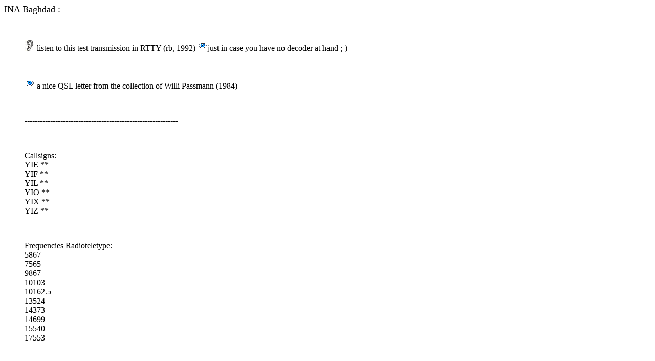

--- FILE ---
content_type: text/html
request_url: https://utilityradio.com/stations/asia/irq/irq-47.htm
body_size: 731
content:
<HTML>
<HEAD>
  <META NAME="GENERATOR" CONTENT="Adobe PageMill 3.0 Win">
  <TITLE>IRQ-47 </TITLE>
</HEAD>
<BODY BGCOLOR="#ffffff" LINK="#000099" ALINK="#009999" VLINK="#999999">

<P><FONT SIZE="+1" FACE="Tahoma">INA Baghdad :</FONT></P>

<BLOCKQUOTE>
  <P>&nbsp;</P>
  <P><A HREF="irq-47%20-%20ina%20baghdad%20iraqi%20news%20agency%20rtty%2050%20bd%20(1992)%20(rainer%20brannolte%2C%20d)-xc%20mc-919-1-10.mp3"><IMG 
  SRC="../../../grfx/sound.gif" WIDTH="20" HEIGHT="20" ALIGN="BOTTOM"
  BORDER="0" NATURALSIZEFLAG="3"></A> listen to this test transmission
  in RTTY (rb, 1992) <A HREF="irq-47%20-%20ina%20baghdad%20iraqi%20news%20agency%20rtty%2050%20bd%20(1992)%20(rainer%20brannolte%2C%20d)%20(mc-919-1).jpg"><IMG 
  SRC="../../../grfx/pic.gif" WIDTH="20" HEIGHT="20" ALIGN="BOTTOM"
  BORDER="0" NATURALSIZEFLAG="3"></A>just in case you have no decoder
  at hand ;-) <BR>
  </P>
  <P>&nbsp;</P>
  <P><A HREF="irq-47-ina_baghdad-wp.jpg"><IMG SRC="../../../grfx/pic.gif"
  WIDTH="20" HEIGHT="20" ALIGN="BOTTOM" BORDER="0" NATURALSIZEFLAG="3"></A>
  a nice QSL letter from the collection of Willi Passmann (1984)
<BR>
  </P>
  <P>&nbsp;</P>
  <P>------------------------------------------------------------
<BR>
  </P>
  <P>&nbsp;</P>
  <P><U>Callsigns: </U><BR>
  YIE **<BR>
  YIF **<BR>
  YIL **<BR>
  YIO **<BR>
  YIX **<BR>
  YIZ **<BR>
  </P>
  <P>&nbsp;</P>
  <P><U>Frequencies Radioteletype: </U><BR>
  5867 <BR>
  7565 <BR>
  9867 <BR>
  10103 <BR>
  10162.5 <BR>
  13524 <BR>
  14373 <BR>
  14699 <BR>
  15540 <BR>
  17553 <BR>
  </P>
  <P>&nbsp;</P>
  <P><U>Systems used: </U><BR>
  50 Bd <BR>
  75 Bd <BR>
</BLOCKQUOTE>

</BODY>
</HTML>
